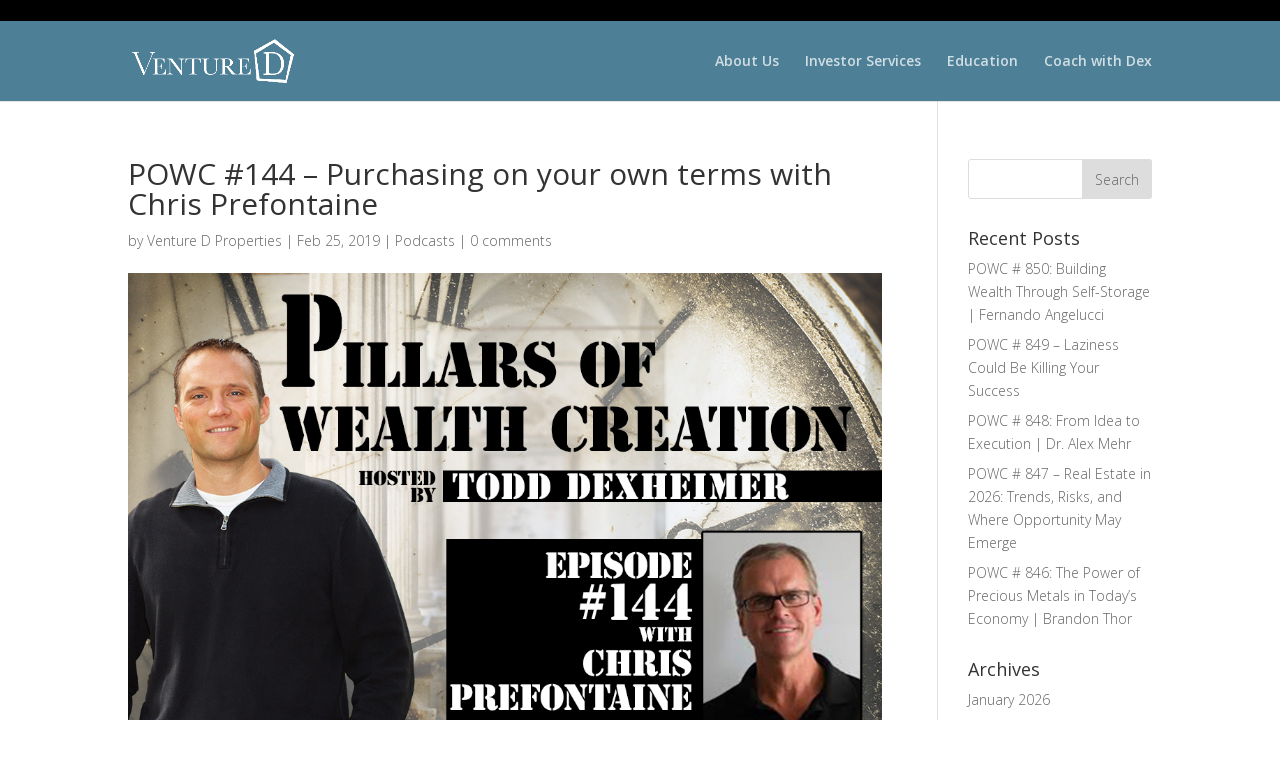

--- FILE ---
content_type: text/html; charset=UTF-8
request_url: http://www.venturedproperties.com/podcasts/powc-144-purchasing-on-your-own-terms-with-chris-prefontaine/
body_size: 9468
content:
<!DOCTYPE html>
<html lang="en">
<head>
	<meta charset="UTF-8" />
<meta http-equiv="X-UA-Compatible" content="IE=edge">
	<link rel="pingback" href="http://www.venturedproperties.com/xmlrpc.php" />

	<script type="text/javascript">
		document.documentElement.className = 'js';
	</script>

	<script>var et_site_url='http://www.venturedproperties.com';var et_post_id='973';function et_core_page_resource_fallback(a,b){"undefined"===typeof b&&(b=a.sheet.cssRules&&0===a.sheet.cssRules.length);b&&(a.onerror=null,a.onload=null,a.href?a.href=et_site_url+"/?et_core_page_resource="+a.id+et_post_id:a.src&&(a.src=et_site_url+"/?et_core_page_resource="+a.id+et_post_id))}
</script><meta name='robots' content='index, follow, max-image-preview:large, max-snippet:-1, max-video-preview:-1' />

	<!-- This site is optimized with the Yoast SEO plugin v16.8 - https://yoast.com/wordpress/plugins/seo/ -->
	<title>POWC #144 - Purchasing on your own terms with Chris Prefontaine - Venture D Properties, LLC</title>
	<link rel="canonical" href="http://www.venturedproperties.com/podcasts/powc-144-purchasing-on-your-own-terms-with-chris-prefontaine/" />
	<meta property="og:locale" content="en_US" />
	<meta property="og:type" content="article" />
	<meta property="og:title" content="POWC #144 - Purchasing on your own terms with Chris Prefontaine - Venture D Properties, LLC" />
	<meta property="og:description" content="Our guest today discusses important topics such as leverage, outsourcing, getting a mentor/coach, tracking and so much more.&nbsp;Chris Prefontaine is the best selling author of Real Estate on your own Terms &#8211; Create continuous cash flow now, without using your own cash or credit and a real estate investor with over 26 years of experience. [&hellip;]" />
	<meta property="og:url" content="http://www.venturedproperties.com/podcasts/powc-144-purchasing-on-your-own-terms-with-chris-prefontaine/" />
	<meta property="og:site_name" content="Venture D Properties, LLC" />
	<meta property="article:published_time" content="2019-02-25T00:25:33+00:00" />
	<meta property="article:modified_time" content="2019-03-13T00:26:34+00:00" />
	<meta property="og:image" content="http://www.venturedproperties.com/wp-content/uploads/2019/03/PoW_cover_ep144.jpg" />
	<meta property="og:image:width" content="1080" />
	<meta property="og:image:height" content="675" />
	<meta name="twitter:card" content="summary" />
	<meta name="twitter:label1" content="Written by" />
	<meta name="twitter:data1" content="Venture D Properties" />
	<meta name="twitter:label2" content="Est. reading time" />
	<meta name="twitter:data2" content="1 minute" />
	<script type="application/ld+json" class="yoast-schema-graph">{"@context":"https://schema.org","@graph":[{"@type":"WebSite","@id":"https://www.venturedproperties.com/#website","url":"https://www.venturedproperties.com/","name":"Venture D Properties, LLC","description":"Revitalizing housing. Engaging communities.","potentialAction":[{"@type":"SearchAction","target":{"@type":"EntryPoint","urlTemplate":"https://www.venturedproperties.com/?s={search_term_string}"},"query-input":"required name=search_term_string"}],"inLanguage":"en"},{"@type":"ImageObject","@id":"http://www.venturedproperties.com/podcasts/powc-144-purchasing-on-your-own-terms-with-chris-prefontaine/#primaryimage","inLanguage":"en","url":"http://www.venturedproperties.com/wp-content/uploads/2019/03/PoW_cover_ep144.jpg","contentUrl":"http://www.venturedproperties.com/wp-content/uploads/2019/03/PoW_cover_ep144.jpg","width":1080,"height":675},{"@type":"WebPage","@id":"http://www.venturedproperties.com/podcasts/powc-144-purchasing-on-your-own-terms-with-chris-prefontaine/#webpage","url":"http://www.venturedproperties.com/podcasts/powc-144-purchasing-on-your-own-terms-with-chris-prefontaine/","name":"POWC #144 - Purchasing on your own terms with Chris Prefontaine - Venture D Properties, LLC","isPartOf":{"@id":"https://www.venturedproperties.com/#website"},"primaryImageOfPage":{"@id":"http://www.venturedproperties.com/podcasts/powc-144-purchasing-on-your-own-terms-with-chris-prefontaine/#primaryimage"},"datePublished":"2019-02-25T00:25:33+00:00","dateModified":"2019-03-13T00:26:34+00:00","author":{"@id":"https://www.venturedproperties.com/#/schema/person/9f3fa84e584ffadb8d99c582756c32ce"},"breadcrumb":{"@id":"http://www.venturedproperties.com/podcasts/powc-144-purchasing-on-your-own-terms-with-chris-prefontaine/#breadcrumb"},"inLanguage":"en","potentialAction":[{"@type":"ReadAction","target":["http://www.venturedproperties.com/podcasts/powc-144-purchasing-on-your-own-terms-with-chris-prefontaine/"]}]},{"@type":"BreadcrumbList","@id":"http://www.venturedproperties.com/podcasts/powc-144-purchasing-on-your-own-terms-with-chris-prefontaine/#breadcrumb","itemListElement":[{"@type":"ListItem","position":1,"name":"Home","item":"https://www.venturedproperties.com/"},{"@type":"ListItem","position":2,"name":"POWC #144 &#8211; Purchasing on your own terms with Chris Prefontaine"}]},{"@type":"Person","@id":"https://www.venturedproperties.com/#/schema/person/9f3fa84e584ffadb8d99c582756c32ce","name":"Venture D Properties","image":{"@type":"ImageObject","@id":"https://www.venturedproperties.com/#personlogo","inLanguage":"en","url":"http://0.gravatar.com/avatar/309e9661663afebed53b4716116e2ff8?s=96&d=mm&r=g","contentUrl":"http://0.gravatar.com/avatar/309e9661663afebed53b4716116e2ff8?s=96&d=mm&r=g","caption":"Venture D Properties"},"url":"http://www.venturedproperties.com/author/admin/"}]}</script>
	<!-- / Yoast SEO plugin. -->


<link rel='dns-prefetch' href='//fonts.googleapis.com' />
<link rel='dns-prefetch' href='//s.w.org' />
<link rel="alternate" type="application/rss+xml" title="Venture D Properties, LLC &raquo; Feed" href="http://www.venturedproperties.com/feed/" />
<link rel="alternate" type="application/rss+xml" title="Venture D Properties, LLC &raquo; Comments Feed" href="http://www.venturedproperties.com/comments/feed/" />
<link rel="alternate" type="application/rss+xml" title="Venture D Properties, LLC &raquo; POWC #144 &#8211; Purchasing on your own terms with Chris Prefontaine Comments Feed" href="http://www.venturedproperties.com/podcasts/powc-144-purchasing-on-your-own-terms-with-chris-prefontaine/feed/" />
		<script type="text/javascript">
			window._wpemojiSettings = {"baseUrl":"https:\/\/s.w.org\/images\/core\/emoji\/13.1.0\/72x72\/","ext":".png","svgUrl":"https:\/\/s.w.org\/images\/core\/emoji\/13.1.0\/svg\/","svgExt":".svg","source":{"concatemoji":"http:\/\/www.venturedproperties.com\/wp-includes\/js\/wp-emoji-release.min.js?ver=5.8.12"}};
			!function(e,a,t){var n,r,o,i=a.createElement("canvas"),p=i.getContext&&i.getContext("2d");function s(e,t){var a=String.fromCharCode;p.clearRect(0,0,i.width,i.height),p.fillText(a.apply(this,e),0,0);e=i.toDataURL();return p.clearRect(0,0,i.width,i.height),p.fillText(a.apply(this,t),0,0),e===i.toDataURL()}function c(e){var t=a.createElement("script");t.src=e,t.defer=t.type="text/javascript",a.getElementsByTagName("head")[0].appendChild(t)}for(o=Array("flag","emoji"),t.supports={everything:!0,everythingExceptFlag:!0},r=0;r<o.length;r++)t.supports[o[r]]=function(e){if(!p||!p.fillText)return!1;switch(p.textBaseline="top",p.font="600 32px Arial",e){case"flag":return s([127987,65039,8205,9895,65039],[127987,65039,8203,9895,65039])?!1:!s([55356,56826,55356,56819],[55356,56826,8203,55356,56819])&&!s([55356,57332,56128,56423,56128,56418,56128,56421,56128,56430,56128,56423,56128,56447],[55356,57332,8203,56128,56423,8203,56128,56418,8203,56128,56421,8203,56128,56430,8203,56128,56423,8203,56128,56447]);case"emoji":return!s([10084,65039,8205,55357,56613],[10084,65039,8203,55357,56613])}return!1}(o[r]),t.supports.everything=t.supports.everything&&t.supports[o[r]],"flag"!==o[r]&&(t.supports.everythingExceptFlag=t.supports.everythingExceptFlag&&t.supports[o[r]]);t.supports.everythingExceptFlag=t.supports.everythingExceptFlag&&!t.supports.flag,t.DOMReady=!1,t.readyCallback=function(){t.DOMReady=!0},t.supports.everything||(n=function(){t.readyCallback()},a.addEventListener?(a.addEventListener("DOMContentLoaded",n,!1),e.addEventListener("load",n,!1)):(e.attachEvent("onload",n),a.attachEvent("onreadystatechange",function(){"complete"===a.readyState&&t.readyCallback()})),(n=t.source||{}).concatemoji?c(n.concatemoji):n.wpemoji&&n.twemoji&&(c(n.twemoji),c(n.wpemoji)))}(window,document,window._wpemojiSettings);
		</script>
		<meta content="Divi v.4.9.10" name="generator"/><style type="text/css">
img.wp-smiley,
img.emoji {
	display: inline !important;
	border: none !important;
	box-shadow: none !important;
	height: 1em !important;
	width: 1em !important;
	margin: 0 .07em !important;
	vertical-align: -0.1em !important;
	background: none !important;
	padding: 0 !important;
}
</style>
	<link rel='stylesheet' id='wp-block-library-css'  href='http://www.venturedproperties.com/wp-includes/css/dist/block-library/style.min.css?ver=5.8.12' type='text/css' media='all' />
<link rel='stylesheet' id='mc4wp-form-themes-css'  href='http://www.venturedproperties.com/wp-content/plugins/mailchimp-for-wp/assets/css/form-themes.css?ver=4.8.6' type='text/css' media='all' />
<link rel='stylesheet' id='divi-style-css'  href='http://www.venturedproperties.com/wp-content/themes/Divi/style.css?ver=4.9.10' type='text/css' media='all' />
<link rel='stylesheet' id='et-builder-googlefonts-cached-css'  href='http://fonts.googleapis.com/css?family=Open+Sans:300,300italic,regular,italic,600,600italic,700,700italic,800,800italic&#038;subset=latin,latin-ext&#038;display=swap' type='text/css' media='all' />
<script type='text/javascript' src='http://www.venturedproperties.com/wp-includes/js/jquery/jquery.min.js?ver=3.6.0' id='jquery-core-js'></script>
<script type='text/javascript' src='http://www.venturedproperties.com/wp-includes/js/jquery/jquery-migrate.min.js?ver=3.3.2' id='jquery-migrate-js'></script>
<link rel="https://api.w.org/" href="http://www.venturedproperties.com/wp-json/" /><link rel="alternate" type="application/json" href="http://www.venturedproperties.com/wp-json/wp/v2/posts/973" /><link rel="EditURI" type="application/rsd+xml" title="RSD" href="http://www.venturedproperties.com/xmlrpc.php?rsd" />
<link rel="wlwmanifest" type="application/wlwmanifest+xml" href="http://www.venturedproperties.com/wp-includes/wlwmanifest.xml" /> 
<meta name="generator" content="WordPress 5.8.12" />
<link rel='shortlink' href='http://www.venturedproperties.com/?p=973' />
<link rel="alternate" type="application/json+oembed" href="http://www.venturedproperties.com/wp-json/oembed/1.0/embed?url=http%3A%2F%2Fwww.venturedproperties.com%2Fpodcasts%2Fpowc-144-purchasing-on-your-own-terms-with-chris-prefontaine%2F" />
<link rel="alternate" type="text/xml+oembed" href="http://www.venturedproperties.com/wp-json/oembed/1.0/embed?url=http%3A%2F%2Fwww.venturedproperties.com%2Fpodcasts%2Fpowc-144-purchasing-on-your-own-terms-with-chris-prefontaine%2F&#038;format=xml" />
<script type="text/javascript">
(function(url){
	if(/(?:Chrome\/26\.0\.1410\.63 Safari\/537\.31|WordfenceTestMonBot)/.test(navigator.userAgent)){ return; }
	var addEvent = function(evt, handler) {
		if (window.addEventListener) {
			document.addEventListener(evt, handler, false);
		} else if (window.attachEvent) {
			document.attachEvent('on' + evt, handler);
		}
	};
	var removeEvent = function(evt, handler) {
		if (window.removeEventListener) {
			document.removeEventListener(evt, handler, false);
		} else if (window.detachEvent) {
			document.detachEvent('on' + evt, handler);
		}
	};
	var evts = 'contextmenu dblclick drag dragend dragenter dragleave dragover dragstart drop keydown keypress keyup mousedown mousemove mouseout mouseover mouseup mousewheel scroll'.split(' ');
	var logHuman = function() {
		if (window.wfLogHumanRan) { return; }
		window.wfLogHumanRan = true;
		var wfscr = document.createElement('script');
		wfscr.type = 'text/javascript';
		wfscr.async = true;
		wfscr.src = url + '&r=' + Math.random();
		(document.getElementsByTagName('head')[0]||document.getElementsByTagName('body')[0]).appendChild(wfscr);
		for (var i = 0; i < evts.length; i++) {
			removeEvent(evts[i], logHuman);
		}
	};
	for (var i = 0; i < evts.length; i++) {
		addEvent(evts[i], logHuman);
	}
})('//www.venturedproperties.com/?wordfence_lh=1&hid=4D55545B5E9A42B817E351CB11E5E7EF');
</script><link rel="preload" href="http://www.venturedproperties.com/wp-content/themes/Divi/core/admin/fonts/modules.ttf" as="font" crossorigin="anonymous"><meta name="viewport" content="width=device-width, initial-scale=1.0, maximum-scale=1.0, user-scalable=0" /><script>
jQuery(document).ready(function() {
  var downloadButton = jQuery('.get-download-button');
    
  downloadButton.each(function(index) {
    jQuery(this).attr('download', '');
  });
});
</script><link rel="stylesheet" id="et-divi-customizer-global-cached-inline-styles" href="http://www.venturedproperties.com/wp-content/et-cache/global/et-divi-customizer-global-17671095130477.min.css" onerror="et_core_page_resource_fallback(this, true)" onload="et_core_page_resource_fallback(this)" /></head>
<body class="post-template-default single single-post postid-973 single-format-standard et_bloom et_pb_button_helper_class et_fixed_nav et_show_nav et_pb_show_title et_hide_mobile_logo et_secondary_nav_enabled et_primary_nav_dropdown_animation_fade et_secondary_nav_dropdown_animation_fade et_header_style_left et_pb_footer_columns3 et_cover_background et_pb_gutter osx et_pb_gutters3 et_right_sidebar et_divi_theme et-db et_minified_js et_minified_css elementor-default elementor-kit-1832">
	<div id="page-container">

					<div id="top-header">
			<div class="container clearfix">

			
				<div id="et-secondary-menu">
				<ul class="et-social-icons">


</ul>				</div> <!-- #et-secondary-menu -->

			</div> <!-- .container -->
		</div> <!-- #top-header -->
		
	
			<header id="main-header" data-height-onload="66">
			<div class="container clearfix et_menu_container">
							<div class="logo_container">
					<span class="logo_helper"></span>
					<a href="http://www.venturedproperties.com/">
						<img src="http://www.venturedproperties.com/wp-content/uploads/2018/05/VentureD_white_notag.png" width="727" height="194" alt="Venture D Properties, LLC" id="logo" data-height-percentage="54" />
					</a>
				</div>
							<div id="et-top-navigation" data-height="66" data-fixed-height="40">
											<nav id="top-menu-nav">
						<ul id="top-menu" class="nav"><li id="menu-item-1062" class="menu-item menu-item-type-post_type menu-item-object-page menu-item-1062"><a href="http://www.venturedproperties.com/about-us/">About Us</a></li>
<li id="menu-item-1061" class="menu-item menu-item-type-post_type menu-item-object-page menu-item-1061"><a href="http://www.venturedproperties.com/investor-services/">Investor Services</a></li>
<li id="menu-item-1060" class="menu-item menu-item-type-post_type menu-item-object-page menu-item-1060"><a href="http://www.venturedproperties.com/education/">Education</a></li>
<li id="menu-item-1059" class="menu-item menu-item-type-custom menu-item-object-custom menu-item-1059"><a href="http://coachwithdex.com/">Coach with Dex</a></li>
</ul>						</nav>
					
					
					
					
					<div id="et_mobile_nav_menu">
				<div class="mobile_nav closed">
					<span class="select_page">Select Page</span>
					<span class="mobile_menu_bar mobile_menu_bar_toggle"></span>
				</div>
			</div>				</div> <!-- #et-top-navigation -->
			</div> <!-- .container -->
			<div class="et_search_outer">
				<div class="container et_search_form_container">
					<form role="search" method="get" class="et-search-form" action="http://www.venturedproperties.com/">
					<input type="search" class="et-search-field" placeholder="Search &hellip;" value="" name="s" title="Search for:" />					</form>
					<span class="et_close_search_field"></span>
				</div>
			</div>
		</header> <!-- #main-header -->
			<div id="et-main-area">
	
<div id="main-content">
		<div class="container">
		<div id="content-area" class="clearfix">
			<div id="left-area">
											<article id="post-973" class="et_pb_post post-973 post type-post status-publish format-standard has-post-thumbnail hentry category-podcasts">
											<div class="et_post_meta_wrapper">
							<h1 class="entry-title">POWC #144 &#8211; Purchasing on your own terms with Chris Prefontaine</h1>

						<p class="post-meta"> by <span class="author vcard"><a href="http://www.venturedproperties.com/author/admin/" title="Posts by Venture D Properties" rel="author">Venture D Properties</a></span> | <span class="published">Feb 25, 2019</span> | <a href="http://www.venturedproperties.com/category/podcasts/" rel="category tag">Podcasts</a> | <span class="comments-number"><a href="http://www.venturedproperties.com/podcasts/powc-144-purchasing-on-your-own-terms-with-chris-prefontaine/#respond">0 comments</a></span></p><img src="http://www.venturedproperties.com/wp-content/uploads/2019/03/PoW_cover_ep144.jpg" alt="" class="" width="1080" height="675" srcset="http://www.venturedproperties.com/wp-content/uploads/2019/03/PoW_cover_ep144.jpg 1080w, http://www.venturedproperties.com/wp-content/uploads/2019/03/PoW_cover_ep144-300x188.jpg 300w, http://www.venturedproperties.com/wp-content/uploads/2019/03/PoW_cover_ep144-768x480.jpg 768w, http://www.venturedproperties.com/wp-content/uploads/2019/03/PoW_cover_ep144-1024x640.jpg 1024w, http://www.venturedproperties.com/wp-content/uploads/2019/03/PoW_cover_ep144-400x250.jpg 400w" sizes="(max-width: 1080px) 100vw, 1080px" />
												</div> <!-- .et_post_meta_wrapper -->
				
					<div class="entry-content">
					
<figure><iframe loading="lazy" width="300" height="300" src="https://w.soundcloud.com/player/?url=https%3A//api.soundcloud.com/tracks/580819191&amp;color=%23ff5500&amp;auto_play=false&amp;hide_related=false&amp;show_comments=true&amp;show_user=true&amp;show_reposts=false&amp;show_teaser=true&amp;visual=true"></iframe></figure>



<h2></h2>



<p>Our guest today discusses important topics such as leverage, outsourcing, getting a mentor/coach, tracking and so much more.&nbsp;<br>Chris Prefontaine is the best selling author of Real Estate on your own Terms &#8211; Create continuous cash flow now, without using your own cash or credit and a real estate investor with over 26 years of experience. He is the founder of Smart Real Estate Coach and the host of the Smart Real Estate Coach Podcast. Between them and their associates they are doing 5-10 deals every month and control $20+ million in real estate, all on terms without using their own cash or credit.</p>



<p>3 golden Nuggets:&nbsp;<br>Mindset<br>Get a coach/mentor<br>Build the lifestyle not a job</p>



<p>Book mentioned: Principles by Ray Dalio</p>



<p>Connect with Chris Prefontaine at freescrecbook.com or at&nbsp;<a href="https://exit.sc/?url=http%3A%2F%2Fwww.smartrealestatecoach.com%2Fwebinar%2F" rel="noreferrer noopener" target="_blank">www.smartrealestatecoach.com/webinar/</a>&nbsp;and&nbsp;<a href="https://exit.sc/?url=http%3A%2F%2Fwww.smartrealestatecoachpodcast.com" rel="noreferrer noopener" target="_blank">www.smartrealestatecoachpodcast.com</a></p>



<p>Connect with Pillars Of Wealth Creation on Facebook:<br><a href="https://exit.sc/?url=http%3A%2F%2Fwww.facebook.com%2FPillarsofWealthCreation%2F" rel="noreferrer noopener" target="_blank">www.facebook.com/PillarsofWealthCreation/</a></p>



<p>Visit&nbsp;<a href="https://exit.sc/?url=http%3A%2F%2Fwww.coachwithdex.com" rel="noreferrer noopener" target="_blank">www.coachwithdex.com</a>&nbsp;for to have a free coaching discovery call.</p>



<p>Subscribe to our email list at&nbsp;<a href="https://exit.sc/?url=http%3A%2F%2Fwww.pillarsofwealthcreation.com" rel="noreferrer noopener" target="_blank">www.pillarsofwealthcreation.com</a></p>



<p>Subscribe to our YouTube channel:&nbsp;<br><a href="https://exit.sc/?url=http%3A%2F%2Fwww.youtube.com%2Fchannel%2FUCkg8HggkdPAuBaAQySJSEQQ" rel="noreferrer noopener" target="_blank">www.youtube.com/channel/UCkg8HggkdPAuBaAQySJSEQQ</a></p>



<p></p>
<span class="et_bloom_bottom_trigger"></span>					</div> <!-- .entry-content -->
					<div class="et_post_meta_wrapper">
					<!-- You can start editing here. -->


<section id="comment-wrap">
		   <div id="comment-section" class="nocomments">
		  			 <!-- If comments are open, but there are no comments. -->

		  	   </div>
					<div id="respond" class="comment-respond">
		<h3 id="reply-title" class="comment-reply-title"><span>Submit a Comment</span> <small><a rel="nofollow" id="cancel-comment-reply-link" href="/podcasts/powc-144-purchasing-on-your-own-terms-with-chris-prefontaine/#respond" style="display:none;">Cancel reply</a></small></h3><form action="http://www.venturedproperties.com/wp-comments-post.php" method="post" id="commentform" class="comment-form"><p class="comment-notes"><span id="email-notes">Your email address will not be published.</span> Required fields are marked <span class="required">*</span></p><p class="comment-form-comment"><label for="comment">Comment</label> <textarea id="comment" name="comment" cols="45" rows="8" maxlength="65525" required="required"></textarea></p><p class="comment-form-author"><label for="author">Name <span class="required">*</span></label> <input id="author" name="author" type="text" value="" size="30" maxlength="245" required='required' /></p>
<p class="comment-form-email"><label for="email">Email <span class="required">*</span></label> <input id="email" name="email" type="text" value="" size="30" maxlength="100" aria-describedby="email-notes" required='required' /></p>
<p class="comment-form-url"><label for="url">Website</label> <input id="url" name="url" type="text" value="" size="30" maxlength="200" /></p>
<p class="form-submit"><input name="submit" type="submit" id="submit" class="submit et_pb_button" value="Submit Comment" /> <input type='hidden' name='comment_post_ID' value='973' id='comment_post_ID' />
<input type='hidden' name='comment_parent' id='comment_parent' value='0' />
</p><p style="display: none;"><input type="hidden" id="akismet_comment_nonce" name="akismet_comment_nonce" value="05e50e81f4" /></p><p style="display: none !important;"><label>&#916;<textarea name="ak_hp_textarea" cols="45" rows="8" maxlength="100"></textarea></label><input type="hidden" id="ak_js" name="ak_js" value="207"/><script>document.getElementById( "ak_js" ).setAttribute( "value", ( new Date() ).getTime() );</script></p></form>	</div><!-- #respond -->
		</section>					</div> <!-- .et_post_meta_wrapper -->
				</article> <!-- .et_pb_post -->

						</div> <!-- #left-area -->

				<div id="sidebar">
		<div id="search-2" class="et_pb_widget widget_search"><form role="search" method="get" id="searchform" class="searchform" action="http://www.venturedproperties.com/">
				<div>
					<label class="screen-reader-text" for="s">Search for:</label>
					<input type="text" value="" name="s" id="s" />
					<input type="submit" id="searchsubmit" value="Search" />
				</div>
			</form></div> <!-- end .et_pb_widget -->
		<div id="recent-posts-2" class="et_pb_widget widget_recent_entries">
		<h4 class="widgettitle">Recent Posts</h4>
		<ul>
											<li>
					<a href="http://www.venturedproperties.com/podcasts/powc-850-building-wealth-through-self-storage-fernando-angelucci/">POWC # 850: Building Wealth Through Self-Storage | Fernando Angelucci</a>
									</li>
											<li>
					<a href="http://www.venturedproperties.com/podcasts/powc-849-laziness-could-be-killing-your-success/">POWC # 849 &#8211; Laziness Could Be Killing Your Success</a>
									</li>
											<li>
					<a href="http://www.venturedproperties.com/podcasts/powc-848-from-idea-to-execution-dr-alex-mehr/">POWC # 848: From Idea to Execution | Dr. Alex Mehr</a>
									</li>
											<li>
					<a href="http://www.venturedproperties.com/podcasts/powc-847-real-estate-in-2026-trends-risks-and-where-opportunity-may-emerge/">POWC # 847 &#8211; Real Estate in 2026: Trends, Risks, and Where Opportunity May Emerge</a>
									</li>
											<li>
					<a href="http://www.venturedproperties.com/podcasts/powc-846-the-power-of-precious-metals-in-todays-economy-brandon-thor/">POWC # 846: The Power of Precious Metals in Today’s Economy | Brandon Thor</a>
									</li>
					</ul>

		</div> <!-- end .et_pb_widget --><div id="archives-2" class="et_pb_widget widget_archive"><h4 class="widgettitle">Archives</h4>
			<ul>
					<li><a href='http://www.venturedproperties.com/2026/01/'>January 2026</a></li>
	<li><a href='http://www.venturedproperties.com/2025/12/'>December 2025</a></li>
	<li><a href='http://www.venturedproperties.com/2025/11/'>November 2025</a></li>
	<li><a href='http://www.venturedproperties.com/2025/10/'>October 2025</a></li>
	<li><a href='http://www.venturedproperties.com/2025/09/'>September 2025</a></li>
	<li><a href='http://www.venturedproperties.com/2025/08/'>August 2025</a></li>
	<li><a href='http://www.venturedproperties.com/2025/07/'>July 2025</a></li>
	<li><a href='http://www.venturedproperties.com/2025/06/'>June 2025</a></li>
	<li><a href='http://www.venturedproperties.com/2025/05/'>May 2025</a></li>
	<li><a href='http://www.venturedproperties.com/2025/04/'>April 2025</a></li>
	<li><a href='http://www.venturedproperties.com/2025/03/'>March 2025</a></li>
	<li><a href='http://www.venturedproperties.com/2025/02/'>February 2025</a></li>
	<li><a href='http://www.venturedproperties.com/2025/01/'>January 2025</a></li>
	<li><a href='http://www.venturedproperties.com/2024/12/'>December 2024</a></li>
	<li><a href='http://www.venturedproperties.com/2024/11/'>November 2024</a></li>
	<li><a href='http://www.venturedproperties.com/2024/10/'>October 2024</a></li>
	<li><a href='http://www.venturedproperties.com/2024/09/'>September 2024</a></li>
	<li><a href='http://www.venturedproperties.com/2024/08/'>August 2024</a></li>
	<li><a href='http://www.venturedproperties.com/2024/07/'>July 2024</a></li>
	<li><a href='http://www.venturedproperties.com/2024/06/'>June 2024</a></li>
	<li><a href='http://www.venturedproperties.com/2024/05/'>May 2024</a></li>
	<li><a href='http://www.venturedproperties.com/2024/04/'>April 2024</a></li>
	<li><a href='http://www.venturedproperties.com/2024/03/'>March 2024</a></li>
	<li><a href='http://www.venturedproperties.com/2024/02/'>February 2024</a></li>
	<li><a href='http://www.venturedproperties.com/2024/01/'>January 2024</a></li>
	<li><a href='http://www.venturedproperties.com/2023/12/'>December 2023</a></li>
	<li><a href='http://www.venturedproperties.com/2023/11/'>November 2023</a></li>
	<li><a href='http://www.venturedproperties.com/2023/10/'>October 2023</a></li>
	<li><a href='http://www.venturedproperties.com/2023/09/'>September 2023</a></li>
	<li><a href='http://www.venturedproperties.com/2023/08/'>August 2023</a></li>
	<li><a href='http://www.venturedproperties.com/2023/07/'>July 2023</a></li>
	<li><a href='http://www.venturedproperties.com/2023/06/'>June 2023</a></li>
	<li><a href='http://www.venturedproperties.com/2023/05/'>May 2023</a></li>
	<li><a href='http://www.venturedproperties.com/2023/04/'>April 2023</a></li>
	<li><a href='http://www.venturedproperties.com/2023/03/'>March 2023</a></li>
	<li><a href='http://www.venturedproperties.com/2023/02/'>February 2023</a></li>
	<li><a href='http://www.venturedproperties.com/2023/01/'>January 2023</a></li>
	<li><a href='http://www.venturedproperties.com/2022/12/'>December 2022</a></li>
	<li><a href='http://www.venturedproperties.com/2022/11/'>November 2022</a></li>
	<li><a href='http://www.venturedproperties.com/2022/10/'>October 2022</a></li>
	<li><a href='http://www.venturedproperties.com/2022/09/'>September 2022</a></li>
	<li><a href='http://www.venturedproperties.com/2022/08/'>August 2022</a></li>
	<li><a href='http://www.venturedproperties.com/2022/07/'>July 2022</a></li>
	<li><a href='http://www.venturedproperties.com/2022/06/'>June 2022</a></li>
	<li><a href='http://www.venturedproperties.com/2022/05/'>May 2022</a></li>
	<li><a href='http://www.venturedproperties.com/2022/04/'>April 2022</a></li>
	<li><a href='http://www.venturedproperties.com/2022/03/'>March 2022</a></li>
	<li><a href='http://www.venturedproperties.com/2022/02/'>February 2022</a></li>
	<li><a href='http://www.venturedproperties.com/2022/01/'>January 2022</a></li>
	<li><a href='http://www.venturedproperties.com/2021/12/'>December 2021</a></li>
	<li><a href='http://www.venturedproperties.com/2021/11/'>November 2021</a></li>
	<li><a href='http://www.venturedproperties.com/2021/10/'>October 2021</a></li>
	<li><a href='http://www.venturedproperties.com/2021/09/'>September 2021</a></li>
	<li><a href='http://www.venturedproperties.com/2021/08/'>August 2021</a></li>
	<li><a href='http://www.venturedproperties.com/2021/07/'>July 2021</a></li>
	<li><a href='http://www.venturedproperties.com/2021/06/'>June 2021</a></li>
	<li><a href='http://www.venturedproperties.com/2021/05/'>May 2021</a></li>
	<li><a href='http://www.venturedproperties.com/2021/04/'>April 2021</a></li>
	<li><a href='http://www.venturedproperties.com/2021/03/'>March 2021</a></li>
	<li><a href='http://www.venturedproperties.com/2021/02/'>February 2021</a></li>
	<li><a href='http://www.venturedproperties.com/2021/01/'>January 2021</a></li>
	<li><a href='http://www.venturedproperties.com/2020/12/'>December 2020</a></li>
	<li><a href='http://www.venturedproperties.com/2020/11/'>November 2020</a></li>
	<li><a href='http://www.venturedproperties.com/2020/10/'>October 2020</a></li>
	<li><a href='http://www.venturedproperties.com/2020/09/'>September 2020</a></li>
	<li><a href='http://www.venturedproperties.com/2020/08/'>August 2020</a></li>
	<li><a href='http://www.venturedproperties.com/2020/07/'>July 2020</a></li>
	<li><a href='http://www.venturedproperties.com/2020/06/'>June 2020</a></li>
	<li><a href='http://www.venturedproperties.com/2020/05/'>May 2020</a></li>
	<li><a href='http://www.venturedproperties.com/2020/04/'>April 2020</a></li>
	<li><a href='http://www.venturedproperties.com/2020/03/'>March 2020</a></li>
	<li><a href='http://www.venturedproperties.com/2020/02/'>February 2020</a></li>
	<li><a href='http://www.venturedproperties.com/2020/01/'>January 2020</a></li>
	<li><a href='http://www.venturedproperties.com/2019/12/'>December 2019</a></li>
	<li><a href='http://www.venturedproperties.com/2019/11/'>November 2019</a></li>
	<li><a href='http://www.venturedproperties.com/2019/10/'>October 2019</a></li>
	<li><a href='http://www.venturedproperties.com/2019/09/'>September 2019</a></li>
	<li><a href='http://www.venturedproperties.com/2019/08/'>August 2019</a></li>
	<li><a href='http://www.venturedproperties.com/2019/07/'>July 2019</a></li>
	<li><a href='http://www.venturedproperties.com/2019/06/'>June 2019</a></li>
	<li><a href='http://www.venturedproperties.com/2019/05/'>May 2019</a></li>
	<li><a href='http://www.venturedproperties.com/2019/04/'>April 2019</a></li>
	<li><a href='http://www.venturedproperties.com/2019/03/'>March 2019</a></li>
	<li><a href='http://www.venturedproperties.com/2019/02/'>February 2019</a></li>
	<li><a href='http://www.venturedproperties.com/2019/01/'>January 2019</a></li>
	<li><a href='http://www.venturedproperties.com/2018/12/'>December 2018</a></li>
	<li><a href='http://www.venturedproperties.com/2018/11/'>November 2018</a></li>
	<li><a href='http://www.venturedproperties.com/2018/10/'>October 2018</a></li>
	<li><a href='http://www.venturedproperties.com/2018/09/'>September 2018</a></li>
	<li><a href='http://www.venturedproperties.com/2018/08/'>August 2018</a></li>
	<li><a href='http://www.venturedproperties.com/2018/07/'>July 2018</a></li>
	<li><a href='http://www.venturedproperties.com/2018/06/'>June 2018</a></li>
	<li><a href='http://www.venturedproperties.com/2018/05/'>May 2018</a></li>
	<li><a href='http://www.venturedproperties.com/2018/04/'>April 2018</a></li>
	<li><a href='http://www.venturedproperties.com/2018/03/'>March 2018</a></li>
	<li><a href='http://www.venturedproperties.com/2018/02/'>February 2018</a></li>
	<li><a href='http://www.venturedproperties.com/2018/01/'>January 2018</a></li>
	<li><a href='http://www.venturedproperties.com/2017/12/'>December 2017</a></li>
	<li><a href='http://www.venturedproperties.com/2017/11/'>November 2017</a></li>
	<li><a href='http://www.venturedproperties.com/2017/10/'>October 2017</a></li>
	<li><a href='http://www.venturedproperties.com/2017/08/'>August 2017</a></li>
	<li><a href='http://www.venturedproperties.com/2017/07/'>July 2017</a></li>
	<li><a href='http://www.venturedproperties.com/2017/06/'>June 2017</a></li>
			</ul>

			</div> <!-- end .et_pb_widget --><div id="categories-2" class="et_pb_widget widget_categories"><h4 class="widgettitle">Categories</h4>
			<ul>
					<li class="cat-item cat-item-7"><a href="http://www.venturedproperties.com/category/articles/">Articles</a>
</li>
	<li class="cat-item cat-item-8"><a href="http://www.venturedproperties.com/category/podcasts/">Podcasts</a>
</li>
	<li class="cat-item cat-item-1"><a href="http://www.venturedproperties.com/category/uncategorized/">Uncategorized</a>
</li>
			</ul>

			</div> <!-- end .et_pb_widget -->	</div> <!-- end #sidebar -->
		</div> <!-- #content-area -->
	</div> <!-- .container -->
	</div> <!-- #main-content -->


			<footer id="main-footer">
				
<div class="container">
    <div id="footer-widgets" class="clearfix">
		<div class="footer-widget"><div id="text-10" class="fwidget et_pb_widget widget_text">			<div class="textwidget"><p><a href="/contact">Contact Us</a><br />
<a href="/copyright">Copyright and Disclaimer</a></p>
</div>
		</div> <!-- end .fwidget --></div> <!-- end .footer-widget --><div class="footer-widget"><div id="text-14" class="fwidget et_pb_widget widget_text">			<div class="textwidget"><p><span style="text-align: center;"><a href="https://www.linkedin.com/in/dexproperties/"><img src="http://www.venturedproperties.com/wp-content/uploads/2018/05/linkedin_white.png" alt="" width="45" /></a> <a href="https://www.facebook.com/PillarsofWealthCreation/"><img src="http://www.venturedproperties.com/wp-content/uploads/2018/05/facebook_white.png" alt="" width="35" /></a>   <a href="https://twitter.com/Pillarswealth"><img src="http://www.venturedproperties.com/wp-content/uploads/2018/05/Twitter_white.png" alt="" width="40" /></a></span></p>
</div>
		</div> <!-- end .fwidget --></div> <!-- end .footer-widget --><div class="footer-widget"><div id="text-11" class="fwidget et_pb_widget widget_text">			<div class="textwidget"><div>
<div id="divtagdefaultwrapper" dir="ltr">
<p>1042 Centerville Circle<br />
Vadnais Heights, MN 55127
</p></div>
</div>
</div>
		</div> <!-- end .fwidget --></div> <!-- end .footer-widget -->    </div> <!-- #footer-widgets -->
</div>    <!-- .container -->

		
				<div id="footer-bottom">
					<div class="container clearfix">
				<ul class="et-social-icons">


</ul><div id="footer-info">© Venture D Properties, LLC
All Rights Reserved</div>					</div>	<!-- .container -->
				</div>
			</footer> <!-- #main-footer -->
		</div> <!-- #et-main-area -->


	</div> <!-- #page-container -->

	<script>

jQuery(document).ready(function($){
    $('.et-social-icon .icon').each(function(){
        $(this).attr('target', 'blank');
    });
});

</script><link rel='stylesheet' id='et-gf-open-sans-css'  href='http://fonts.googleapis.com/css?family=Open+Sans%3A400%2C700&#038;ver=1.3.12' type='text/css' media='all' />
<script type='text/javascript' src='http://www.venturedproperties.com/wp-includes/js/comment-reply.min.js?ver=5.8.12' id='comment-reply-js'></script>
<script type='text/javascript' id='divi-custom-script-js-extra'>
/* <![CDATA[ */
var DIVI = {"item_count":"%d Item","items_count":"%d Items"};
var et_shortcodes_strings = {"previous":"Previous","next":"Next"};
var et_pb_custom = {"ajaxurl":"http:\/\/www.venturedproperties.com\/wp-admin\/admin-ajax.php","images_uri":"http:\/\/www.venturedproperties.com\/wp-content\/themes\/Divi\/images","builder_images_uri":"http:\/\/www.venturedproperties.com\/wp-content\/themes\/Divi\/includes\/builder\/images","et_frontend_nonce":"78a7738139","subscription_failed":"Please, check the fields below to make sure you entered the correct information.","et_ab_log_nonce":"ae314c195d","fill_message":"Please, fill in the following fields:","contact_error_message":"Please, fix the following errors:","invalid":"Invalid email","captcha":"Captcha","prev":"Prev","previous":"Previous","next":"Next","wrong_captcha":"You entered the wrong number in captcha.","wrong_checkbox":"Checkbox","ignore_waypoints":"no","is_divi_theme_used":"1","widget_search_selector":".widget_search","ab_tests":[],"is_ab_testing_active":"","page_id":"973","unique_test_id":"","ab_bounce_rate":"5","is_cache_plugin_active":"no","is_shortcode_tracking":"","tinymce_uri":""}; var et_builder_utils_params = {"condition":{"diviTheme":true,"extraTheme":false},"scrollLocations":["app","top"],"builderScrollLocations":{"desktop":"app","tablet":"app","phone":"app"},"onloadScrollLocation":"app","builderType":"fe"}; var et_frontend_scripts = {"builderCssContainerPrefix":"#et-boc","builderCssLayoutPrefix":"#et-boc .et-l"};
var et_pb_box_shadow_elements = [];
var et_pb_motion_elements = {"desktop":[],"tablet":[],"phone":[]};
var et_pb_sticky_elements = [];
/* ]]> */
</script>
<script type='text/javascript' src='http://www.venturedproperties.com/wp-content/themes/Divi/js/custom.unified.js?ver=4.9.10' id='divi-custom-script-js'></script>
<script type='text/javascript' src='http://www.venturedproperties.com/wp-content/themes/Divi/core/admin/js/common.js?ver=4.9.10' id='et-core-common-js'></script>
<script type='text/javascript' src='http://www.venturedproperties.com/wp-includes/js/wp-embed.min.js?ver=5.8.12' id='wp-embed-js'></script>
</body>
</html>
